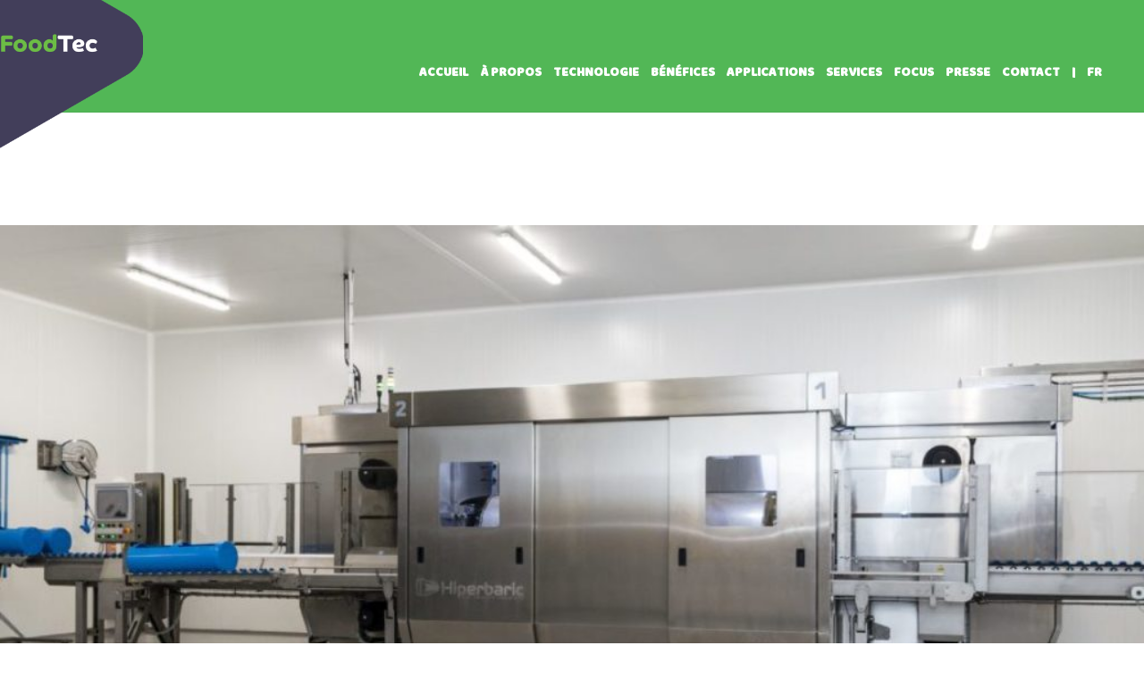

--- FILE ---
content_type: text/html; charset=UTF-8
request_url: https://hifoodtec.be/22-hifoodtec-eta-jean-gielen-13-juin-2018-miss-clip-clap-2018-min/
body_size: 12184
content:
<!DOCTYPE html>
<html lang="fr-FR"
	prefix="og: https://ogp.me/ns#" >

<head>
		<meta charset="UTF-8" />
	<!-- wp_head -->
	<title>22 – HiFoodTec &amp; ETA Jean Gielen – 13 Juin 2018 ©Miss Clip Clap 2018–min | HiFoodTec</title>

		<!-- All in One SEO 4.1.5.3 -->
		<meta name="robots" content="max-image-preview:large" />
		<link rel="canonical" href="https://hifoodtec.be/22-hifoodtec-eta-jean-gielen-13-juin-2018-miss-clip-clap-2018-min/" />
		<meta property="og:locale" content="fr_FR" />
		<meta property="og:site_name" content="HiFoodTec | Conservation des aliments par technologie Hautes Pressions" />
		<meta property="og:type" content="article" />
		<meta property="og:title" content="22 – HiFoodTec &amp; ETA Jean Gielen – 13 Juin 2018 ©Miss Clip Clap 2018–min | HiFoodTec" />
		<meta property="og:url" content="https://hifoodtec.be/22-hifoodtec-eta-jean-gielen-13-juin-2018-miss-clip-clap-2018-min/" />
		<meta property="article:published_time" content="2020-11-03T14:01:00+00:00" />
		<meta property="article:modified_time" content="2020-11-03T14:01:00+00:00" />
		<meta name="twitter:card" content="summary" />
		<meta name="twitter:domain" content="hifoodtec.be" />
		<meta name="twitter:title" content="22 – HiFoodTec &amp; ETA Jean Gielen – 13 Juin 2018 ©Miss Clip Clap 2018–min | HiFoodTec" />
		<meta name="google" content="nositelinkssearchbox" />
		<script type="application/ld+json" class="aioseo-schema">
			{"@context":"https:\/\/schema.org","@graph":[{"@type":"WebSite","@id":"https:\/\/hifoodtec.be\/#website","url":"https:\/\/hifoodtec.be\/","name":"HiFoodTec","description":"Conservation des aliments par technologie Hautes Pressions","inLanguage":"fr-FR","publisher":{"@id":"https:\/\/hifoodtec.be\/#organization"}},{"@type":"Organization","@id":"https:\/\/hifoodtec.be\/#organization","name":"HiFoodTec","url":"https:\/\/hifoodtec.be\/"},{"@type":"BreadcrumbList","@id":"https:\/\/hifoodtec.be\/22-hifoodtec-eta-jean-gielen-13-juin-2018-miss-clip-clap-2018-min\/#breadcrumblist","itemListElement":[{"@type":"ListItem","@id":"https:\/\/hifoodtec.be\/#listItem","position":1,"item":{"@type":"WebPage","@id":"https:\/\/hifoodtec.be\/","name":"Accueil","description":"Pasteurisation \u00e0 froid, traitement par haute pression des aliments frais, proc\u00e9d\u00e9 \u00e0 haute pression hydrostatique, pascalisation et conservation des aliments \u2013 Belgique","url":"https:\/\/hifoodtec.be\/"},"nextItem":"https:\/\/hifoodtec.be\/22-hifoodtec-eta-jean-gielen-13-juin-2018-miss-clip-clap-2018-min\/#listItem"},{"@type":"ListItem","@id":"https:\/\/hifoodtec.be\/22-hifoodtec-eta-jean-gielen-13-juin-2018-miss-clip-clap-2018-min\/#listItem","position":2,"item":{"@type":"WebPage","@id":"https:\/\/hifoodtec.be\/22-hifoodtec-eta-jean-gielen-13-juin-2018-miss-clip-clap-2018-min\/","name":"22 - HiFoodTec & ETA Jean Gielen - 13 Juin 2018 \u00a9Miss Clip Clap 2018--min","url":"https:\/\/hifoodtec.be\/22-hifoodtec-eta-jean-gielen-13-juin-2018-miss-clip-clap-2018-min\/"},"previousItem":"https:\/\/hifoodtec.be\/#listItem"}]},{"@type":"Person","@id":"https:\/\/hifoodtec.be\/author\/hifoodtec\/#author","url":"https:\/\/hifoodtec.be\/author\/hifoodtec\/","name":"hifoodtec"},{"@type":"ItemPage","@id":"https:\/\/hifoodtec.be\/22-hifoodtec-eta-jean-gielen-13-juin-2018-miss-clip-clap-2018-min\/#itempage","url":"https:\/\/hifoodtec.be\/22-hifoodtec-eta-jean-gielen-13-juin-2018-miss-clip-clap-2018-min\/","name":"22 \u2013 HiFoodTec & ETA Jean Gielen \u2013 13 Juin 2018 \u00a9Miss Clip Clap 2018\u2013min | HiFoodTec","inLanguage":"fr-FR","isPartOf":{"@id":"https:\/\/hifoodtec.be\/#website"},"breadcrumb":{"@id":"https:\/\/hifoodtec.be\/22-hifoodtec-eta-jean-gielen-13-juin-2018-miss-clip-clap-2018-min\/#breadcrumblist"},"author":"https:\/\/hifoodtec.be\/author\/hifoodtec\/#author","creator":"https:\/\/hifoodtec.be\/author\/hifoodtec\/#author","datePublished":"2020-11-03T14:01:00+01:00","dateModified":"2020-11-03T14:01:00+01:00"}]}
		</script>
		<!-- All in One SEO -->

<link rel='dns-prefetch' href='//fonts.googleapis.com' />
<link rel="alternate" type="application/rss+xml" title="HiFoodTec &raquo; Flux" href="https://hifoodtec.be/feed/" />
<link rel="alternate" type="application/rss+xml" title="HiFoodTec &raquo; Flux des commentaires" href="https://hifoodtec.be/comments/feed/" />
<link rel="alternate" title="oEmbed (JSON)" type="application/json+oembed" href="https://hifoodtec.be/wp-json/oembed/1.0/embed?url=https%3A%2F%2Fhifoodtec.be%2F22-hifoodtec-eta-jean-gielen-13-juin-2018-miss-clip-clap-2018-min%2F" />
<link rel="alternate" title="oEmbed (XML)" type="text/xml+oembed" href="https://hifoodtec.be/wp-json/oembed/1.0/embed?url=https%3A%2F%2Fhifoodtec.be%2F22-hifoodtec-eta-jean-gielen-13-juin-2018-miss-clip-clap-2018-min%2F&#038;format=xml" />
<!-- This site uses the Google Analytics by MonsterInsights plugin v7.11.0 - Using Analytics tracking - https://www.monsterinsights.com/ -->
<!-- Remarque : MonsterInsights n’est actuellement pas configuré sur ce site. Le propriétaire doit authentifier son compte Google Analytics dans les réglages de MonsterInsights.  -->
<!-- No UA code set -->
<!-- / Google Analytics by MonsterInsights -->
<style>
	.themify_builder .wow { visibility: hidden; }
	div:not(.caroufredsel_wrapper) > .themify_builder_slider > li:not(:first-child), .mfp-hide { display: none; }
a.themify_lightbox, .module-gallery a, .gallery-icon, .themify_lightboxed_images .post a[href$="jpg"], .themify_lightboxed_images .post a[href$="gif"], .themify_lightboxed_images .post a[href$="png"], .themify_lightboxed_images .post a[href$="JPG"], .themify_lightboxed_images .post a[href$="GIF"], .themify_lightboxed_images .post a[href$="PNG"], .themify_lightboxed_images .post a[href$="jpeg"], .themify_lightboxed_images .post a[href$="JPEG"] { cursor:not-allowed; }
	.themify_lightbox_loaded a.themify_lightbox, .themify_lightbox_loaded .module-gallery a, .themify_lightbox_loaded .gallery-icon { cursor:pointer; }
	</style><style id='wp-img-auto-sizes-contain-inline-css' type='text/css'>
img:is([sizes=auto i],[sizes^="auto," i]){contain-intrinsic-size:3000px 1500px}
/*# sourceURL=wp-img-auto-sizes-contain-inline-css */
</style>
<link rel='stylesheet' id='themify-common-css' href='https://hifoodtec.be/wp-content/themes/themify-ultra/themify/css/themify.common.min.css?ver=4.8.8' type='text/css' media='all' />
<meta name="themify-framework-css" data-href="https://hifoodtec.be/wp-content/themes/themify-ultra/themify/css/themify.framework.min.css?ver=4.8.8" content="themify-framework-css" id="themify-framework-css" /><meta name="builder-styles-css" data-href="https://hifoodtec.be/wp-content/themes/themify-ultra/themify/themify-builder/css/themify-builder-style.min.css?ver=4.8.8" content="builder-styles-css" id="builder-styles-css" />
<style id='wp-emoji-styles-inline-css' type='text/css'>

	img.wp-smiley, img.emoji {
		display: inline !important;
		border: none !important;
		box-shadow: none !important;
		height: 1em !important;
		width: 1em !important;
		margin: 0 0.07em !important;
		vertical-align: -0.1em !important;
		background: none !important;
		padding: 0 !important;
	}
/*# sourceURL=wp-emoji-styles-inline-css */
</style>
<style id='classic-theme-styles-inline-css' type='text/css'>
/*! This file is auto-generated */
.wp-block-button__link{color:#fff;background-color:#32373c;border-radius:9999px;box-shadow:none;text-decoration:none;padding:calc(.667em + 2px) calc(1.333em + 2px);font-size:1.125em}.wp-block-file__button{background:#32373c;color:#fff;text-decoration:none}
/*# sourceURL=/wp-includes/css/classic-themes.min.css */
</style>
<link rel='stylesheet' id='rs-plugin-settings-css' href='https://hifoodtec.be/wp-content/plugins/revslider/public/assets/css/settings.css?ver=5.4.7.4' type='text/css' media='all' />
<style id='rs-plugin-settings-inline-css' type='text/css'>
#rs-demo-id {}
/*# sourceURL=rs-plugin-settings-inline-css */
</style>
<link rel='stylesheet' id='chld_thm_cfg_parent-css' href='https://hifoodtec.be/wp-content/themes/themify-ultra/style.css?ver=6.9' type='text/css' media='all' />
<link rel='stylesheet' id='theme-style-css' href='https://hifoodtec.be/wp-content/themes/themify-ultra/style.min.css?ver=1.9.6.1528289121' type='text/css' media='all' />
<link rel='stylesheet' id='themify-media-queries-css' href='https://hifoodtec.be/wp-content/themes/themify-ultra/media-queries.min.css?ver=1.9.6.1528289121' type='text/css' media='all' />
<link rel='stylesheet' id='ultra-header-css' href='https://hifoodtec.be/wp-content/themes/themify-ultra/styles/header-top-bar.min.css?ver=1.9.6.1528289121' type='text/css' media='all' />
<link rel='stylesheet' id='theme-style-child-css' href='https://hifoodtec.be/wp-content/themes/themify-ultra-child/style.css?ver=1.9.6.1528289121' type='text/css' media='all' />
<link rel='stylesheet' id='themify-customize-css' href='https://hifoodtec.be/wp-content/uploads/themify-customizer.css?ver=20.11.03.21.24.56' type='text/css' media='all' />
<link rel='stylesheet' id='themify-google-fonts-css' href='https://fonts.googleapis.com/css?family=Open+Sans:400italic,600italic,700italic,400,300,600,700|Baloo&#038;subset=latin' type='text/css' media='all' />
<script type="text/javascript" src="https://hifoodtec.be/wp-includes/js/jquery/jquery.min.js?ver=3.7.1" id="jquery-core-js"></script>
<script type="text/javascript" src="https://hifoodtec.be/wp-includes/js/jquery/jquery-migrate.min.js?ver=3.4.1" id="jquery-migrate-js"></script>
<script type="text/javascript" src="https://hifoodtec.be/wp-content/plugins/revslider/public/assets/js/jquery.themepunch.tools.min.js?ver=5.4.7.4" id="tp-tools-js"></script>
<script type="text/javascript" src="https://hifoodtec.be/wp-content/plugins/revslider/public/assets/js/jquery.themepunch.revolution.min.js?ver=5.4.7.4" id="revmin-js"></script>
<link rel="https://api.w.org/" href="https://hifoodtec.be/wp-json/" /><link rel="alternate" title="JSON" type="application/json" href="https://hifoodtec.be/wp-json/wp/v2/media/1153" /><link rel="EditURI" type="application/rsd+xml" title="RSD" href="https://hifoodtec.be/xmlrpc.php?rsd" />
<meta name="generator" content="WordPress 6.9" />
<link rel='shortlink' href='https://hifoodtec.be/?p=1153' />

		<!-- GA Google Analytics @ https://m0n.co/ga -->
		<script>
			(function(i,s,o,g,r,a,m){i['GoogleAnalyticsObject']=r;i[r]=i[r]||function(){
			(i[r].q=i[r].q||[]).push(arguments)},i[r].l=1*new Date();a=s.createElement(o),
			m=s.getElementsByTagName(o)[0];a.async=1;a.src=g;m.parentNode.insertBefore(a,m)
			})(window,document,'script','https://www.google-analytics.com/analytics.js','ga');
			ga('create', 'UA-140903509-1 ', 'auto');
			ga('send', 'pageview');
		</script>

	<script type="text/javascript">
(function(url){
	if(/(?:Chrome\/26\.0\.1410\.63 Safari\/537\.31|WordfenceTestMonBot)/.test(navigator.userAgent)){ return; }
	var addEvent = function(evt, handler) {
		if (window.addEventListener) {
			document.addEventListener(evt, handler, false);
		} else if (window.attachEvent) {
			document.attachEvent('on' + evt, handler);
		}
	};
	var removeEvent = function(evt, handler) {
		if (window.removeEventListener) {
			document.removeEventListener(evt, handler, false);
		} else if (window.detachEvent) {
			document.detachEvent('on' + evt, handler);
		}
	};
	var evts = 'contextmenu dblclick drag dragend dragenter dragleave dragover dragstart drop keydown keypress keyup mousedown mousemove mouseout mouseover mouseup mousewheel scroll'.split(' ');
	var logHuman = function() {
		if (window.wfLogHumanRan) { return; }
		window.wfLogHumanRan = true;
		var wfscr = document.createElement('script');
		wfscr.type = 'text/javascript';
		wfscr.async = true;
		wfscr.src = url + '&r=' + Math.random();
		(document.getElementsByTagName('head')[0]||document.getElementsByTagName('body')[0]).appendChild(wfscr);
		for (var i = 0; i < evts.length; i++) {
			removeEvent(evts[i], logHuman);
		}
	};
	for (var i = 0; i < evts.length; i++) {
		addEvent(evts[i], logHuman);
	}
})('//hifoodtec.be/?wordfence_lh=1&hid=C1BDD47812B6E576F9265B06913616DA');
</script>




		<link rel="preconnect" href="https://fonts.googleapis.com" crossorigin/>
	
	<script type="text/javascript">
	    var tf_mobile_menu_trigger_point = 1000;
	</script>
	
<meta name="viewport" content="width=device-width, initial-scale=1">

	<style>
	@-webkit-keyframes themifyAnimatedBG {
		0% { background-color: #33baab; }
100% { background-color: #e33b9e; }
50% { background-color: #4961d7; }
33.3% { background-color: #2ea85c; }
25% { background-color: #2bb8ed; }
20% { background-color: #dd5135; }

	}
	@keyframes themifyAnimatedBG {
		0% { background-color: #33baab; }
100% { background-color: #e33b9e; }
50% { background-color: #4961d7; }
33.3% { background-color: #2ea85c; }
25% { background-color: #2bb8ed; }
20% { background-color: #dd5135; }

	}
	.themify_builder_row.animated-bg {
		-webkit-animation: themifyAnimatedBG 30000ms infinite alternate;
		animation: themifyAnimatedBG 30000ms infinite alternate;
	}
	</style>
	<style type="text/css">.recentcomments a{display:inline !important;padding:0 !important;margin:0 !important;}</style><meta name="generator" content="Powered by Slider Revolution 5.4.7.4 - responsive, Mobile-Friendly Slider Plugin for WordPress with comfortable drag and drop interface." />
<script type="text/javascript">function setREVStartSize(e){									
						try{ e.c=jQuery(e.c);var i=jQuery(window).width(),t=9999,r=0,n=0,l=0,f=0,s=0,h=0;
							if(e.responsiveLevels&&(jQuery.each(e.responsiveLevels,function(e,f){f>i&&(t=r=f,l=e),i>f&&f>r&&(r=f,n=e)}),t>r&&(l=n)),f=e.gridheight[l]||e.gridheight[0]||e.gridheight,s=e.gridwidth[l]||e.gridwidth[0]||e.gridwidth,h=i/s,h=h>1?1:h,f=Math.round(h*f),"fullscreen"==e.sliderLayout){var u=(e.c.width(),jQuery(window).height());if(void 0!=e.fullScreenOffsetContainer){var c=e.fullScreenOffsetContainer.split(",");if (c) jQuery.each(c,function(e,i){u=jQuery(i).length>0?u-jQuery(i).outerHeight(!0):u}),e.fullScreenOffset.split("%").length>1&&void 0!=e.fullScreenOffset&&e.fullScreenOffset.length>0?u-=jQuery(window).height()*parseInt(e.fullScreenOffset,0)/100:void 0!=e.fullScreenOffset&&e.fullScreenOffset.length>0&&(u-=parseInt(e.fullScreenOffset,0))}f=u}else void 0!=e.minHeight&&f<e.minHeight&&(f=e.minHeight);e.c.closest(".rev_slider_wrapper").css({height:f})					
						}catch(d){console.log("Failure at Presize of Slider:"+d)}						
					};</script>
<!-- Global site tag (gtag.js) - Google Analytics -->
<script async src="https://www.googletagmanager.com/gtag/js?id=UA-55714191-3"></script>
<script>
  window.dataLayer = window.dataLayer || [];
  function gtag(){dataLayer.push(arguments);}
  gtag('js', new Date());

  gtag('config', 'UA-55714191-3');
</script>
<style id='global-styles-inline-css' type='text/css'>
:root{--wp--preset--aspect-ratio--square: 1;--wp--preset--aspect-ratio--4-3: 4/3;--wp--preset--aspect-ratio--3-4: 3/4;--wp--preset--aspect-ratio--3-2: 3/2;--wp--preset--aspect-ratio--2-3: 2/3;--wp--preset--aspect-ratio--16-9: 16/9;--wp--preset--aspect-ratio--9-16: 9/16;--wp--preset--color--black: #000000;--wp--preset--color--cyan-bluish-gray: #abb8c3;--wp--preset--color--white: #ffffff;--wp--preset--color--pale-pink: #f78da7;--wp--preset--color--vivid-red: #cf2e2e;--wp--preset--color--luminous-vivid-orange: #ff6900;--wp--preset--color--luminous-vivid-amber: #fcb900;--wp--preset--color--light-green-cyan: #7bdcb5;--wp--preset--color--vivid-green-cyan: #00d084;--wp--preset--color--pale-cyan-blue: #8ed1fc;--wp--preset--color--vivid-cyan-blue: #0693e3;--wp--preset--color--vivid-purple: #9b51e0;--wp--preset--gradient--vivid-cyan-blue-to-vivid-purple: linear-gradient(135deg,rgb(6,147,227) 0%,rgb(155,81,224) 100%);--wp--preset--gradient--light-green-cyan-to-vivid-green-cyan: linear-gradient(135deg,rgb(122,220,180) 0%,rgb(0,208,130) 100%);--wp--preset--gradient--luminous-vivid-amber-to-luminous-vivid-orange: linear-gradient(135deg,rgb(252,185,0) 0%,rgb(255,105,0) 100%);--wp--preset--gradient--luminous-vivid-orange-to-vivid-red: linear-gradient(135deg,rgb(255,105,0) 0%,rgb(207,46,46) 100%);--wp--preset--gradient--very-light-gray-to-cyan-bluish-gray: linear-gradient(135deg,rgb(238,238,238) 0%,rgb(169,184,195) 100%);--wp--preset--gradient--cool-to-warm-spectrum: linear-gradient(135deg,rgb(74,234,220) 0%,rgb(151,120,209) 20%,rgb(207,42,186) 40%,rgb(238,44,130) 60%,rgb(251,105,98) 80%,rgb(254,248,76) 100%);--wp--preset--gradient--blush-light-purple: linear-gradient(135deg,rgb(255,206,236) 0%,rgb(152,150,240) 100%);--wp--preset--gradient--blush-bordeaux: linear-gradient(135deg,rgb(254,205,165) 0%,rgb(254,45,45) 50%,rgb(107,0,62) 100%);--wp--preset--gradient--luminous-dusk: linear-gradient(135deg,rgb(255,203,112) 0%,rgb(199,81,192) 50%,rgb(65,88,208) 100%);--wp--preset--gradient--pale-ocean: linear-gradient(135deg,rgb(255,245,203) 0%,rgb(182,227,212) 50%,rgb(51,167,181) 100%);--wp--preset--gradient--electric-grass: linear-gradient(135deg,rgb(202,248,128) 0%,rgb(113,206,126) 100%);--wp--preset--gradient--midnight: linear-gradient(135deg,rgb(2,3,129) 0%,rgb(40,116,252) 100%);--wp--preset--font-size--small: 13px;--wp--preset--font-size--medium: 20px;--wp--preset--font-size--large: 36px;--wp--preset--font-size--x-large: 42px;--wp--preset--spacing--20: 0.44rem;--wp--preset--spacing--30: 0.67rem;--wp--preset--spacing--40: 1rem;--wp--preset--spacing--50: 1.5rem;--wp--preset--spacing--60: 2.25rem;--wp--preset--spacing--70: 3.38rem;--wp--preset--spacing--80: 5.06rem;--wp--preset--shadow--natural: 6px 6px 9px rgba(0, 0, 0, 0.2);--wp--preset--shadow--deep: 12px 12px 50px rgba(0, 0, 0, 0.4);--wp--preset--shadow--sharp: 6px 6px 0px rgba(0, 0, 0, 0.2);--wp--preset--shadow--outlined: 6px 6px 0px -3px rgb(255, 255, 255), 6px 6px rgb(0, 0, 0);--wp--preset--shadow--crisp: 6px 6px 0px rgb(0, 0, 0);}:where(.is-layout-flex){gap: 0.5em;}:where(.is-layout-grid){gap: 0.5em;}body .is-layout-flex{display: flex;}.is-layout-flex{flex-wrap: wrap;align-items: center;}.is-layout-flex > :is(*, div){margin: 0;}body .is-layout-grid{display: grid;}.is-layout-grid > :is(*, div){margin: 0;}:where(.wp-block-columns.is-layout-flex){gap: 2em;}:where(.wp-block-columns.is-layout-grid){gap: 2em;}:where(.wp-block-post-template.is-layout-flex){gap: 1.25em;}:where(.wp-block-post-template.is-layout-grid){gap: 1.25em;}.has-black-color{color: var(--wp--preset--color--black) !important;}.has-cyan-bluish-gray-color{color: var(--wp--preset--color--cyan-bluish-gray) !important;}.has-white-color{color: var(--wp--preset--color--white) !important;}.has-pale-pink-color{color: var(--wp--preset--color--pale-pink) !important;}.has-vivid-red-color{color: var(--wp--preset--color--vivid-red) !important;}.has-luminous-vivid-orange-color{color: var(--wp--preset--color--luminous-vivid-orange) !important;}.has-luminous-vivid-amber-color{color: var(--wp--preset--color--luminous-vivid-amber) !important;}.has-light-green-cyan-color{color: var(--wp--preset--color--light-green-cyan) !important;}.has-vivid-green-cyan-color{color: var(--wp--preset--color--vivid-green-cyan) !important;}.has-pale-cyan-blue-color{color: var(--wp--preset--color--pale-cyan-blue) !important;}.has-vivid-cyan-blue-color{color: var(--wp--preset--color--vivid-cyan-blue) !important;}.has-vivid-purple-color{color: var(--wp--preset--color--vivid-purple) !important;}.has-black-background-color{background-color: var(--wp--preset--color--black) !important;}.has-cyan-bluish-gray-background-color{background-color: var(--wp--preset--color--cyan-bluish-gray) !important;}.has-white-background-color{background-color: var(--wp--preset--color--white) !important;}.has-pale-pink-background-color{background-color: var(--wp--preset--color--pale-pink) !important;}.has-vivid-red-background-color{background-color: var(--wp--preset--color--vivid-red) !important;}.has-luminous-vivid-orange-background-color{background-color: var(--wp--preset--color--luminous-vivid-orange) !important;}.has-luminous-vivid-amber-background-color{background-color: var(--wp--preset--color--luminous-vivid-amber) !important;}.has-light-green-cyan-background-color{background-color: var(--wp--preset--color--light-green-cyan) !important;}.has-vivid-green-cyan-background-color{background-color: var(--wp--preset--color--vivid-green-cyan) !important;}.has-pale-cyan-blue-background-color{background-color: var(--wp--preset--color--pale-cyan-blue) !important;}.has-vivid-cyan-blue-background-color{background-color: var(--wp--preset--color--vivid-cyan-blue) !important;}.has-vivid-purple-background-color{background-color: var(--wp--preset--color--vivid-purple) !important;}.has-black-border-color{border-color: var(--wp--preset--color--black) !important;}.has-cyan-bluish-gray-border-color{border-color: var(--wp--preset--color--cyan-bluish-gray) !important;}.has-white-border-color{border-color: var(--wp--preset--color--white) !important;}.has-pale-pink-border-color{border-color: var(--wp--preset--color--pale-pink) !important;}.has-vivid-red-border-color{border-color: var(--wp--preset--color--vivid-red) !important;}.has-luminous-vivid-orange-border-color{border-color: var(--wp--preset--color--luminous-vivid-orange) !important;}.has-luminous-vivid-amber-border-color{border-color: var(--wp--preset--color--luminous-vivid-amber) !important;}.has-light-green-cyan-border-color{border-color: var(--wp--preset--color--light-green-cyan) !important;}.has-vivid-green-cyan-border-color{border-color: var(--wp--preset--color--vivid-green-cyan) !important;}.has-pale-cyan-blue-border-color{border-color: var(--wp--preset--color--pale-cyan-blue) !important;}.has-vivid-cyan-blue-border-color{border-color: var(--wp--preset--color--vivid-cyan-blue) !important;}.has-vivid-purple-border-color{border-color: var(--wp--preset--color--vivid-purple) !important;}.has-vivid-cyan-blue-to-vivid-purple-gradient-background{background: var(--wp--preset--gradient--vivid-cyan-blue-to-vivid-purple) !important;}.has-light-green-cyan-to-vivid-green-cyan-gradient-background{background: var(--wp--preset--gradient--light-green-cyan-to-vivid-green-cyan) !important;}.has-luminous-vivid-amber-to-luminous-vivid-orange-gradient-background{background: var(--wp--preset--gradient--luminous-vivid-amber-to-luminous-vivid-orange) !important;}.has-luminous-vivid-orange-to-vivid-red-gradient-background{background: var(--wp--preset--gradient--luminous-vivid-orange-to-vivid-red) !important;}.has-very-light-gray-to-cyan-bluish-gray-gradient-background{background: var(--wp--preset--gradient--very-light-gray-to-cyan-bluish-gray) !important;}.has-cool-to-warm-spectrum-gradient-background{background: var(--wp--preset--gradient--cool-to-warm-spectrum) !important;}.has-blush-light-purple-gradient-background{background: var(--wp--preset--gradient--blush-light-purple) !important;}.has-blush-bordeaux-gradient-background{background: var(--wp--preset--gradient--blush-bordeaux) !important;}.has-luminous-dusk-gradient-background{background: var(--wp--preset--gradient--luminous-dusk) !important;}.has-pale-ocean-gradient-background{background: var(--wp--preset--gradient--pale-ocean) !important;}.has-electric-grass-gradient-background{background: var(--wp--preset--gradient--electric-grass) !important;}.has-midnight-gradient-background{background: var(--wp--preset--gradient--midnight) !important;}.has-small-font-size{font-size: var(--wp--preset--font-size--small) !important;}.has-medium-font-size{font-size: var(--wp--preset--font-size--medium) !important;}.has-large-font-size{font-size: var(--wp--preset--font-size--large) !important;}.has-x-large-font-size{font-size: var(--wp--preset--font-size--x-large) !important;}
/*# sourceURL=global-styles-inline-css */
</style>
</head>

<body class="attachment wp-singular attachment-template-default single single-attachment postid-1153 attachmentid-1153 attachment-jpeg wp-theme-themify-ultra wp-child-theme-themify-ultra-child themify-fw-4-8-8 themify-ultra-2-7-7 skin-default webkit not-ie default_width sidebar-none no-home no-touch themify_lightboxed_images builder-parallax-scrolling-active ready-view header-top-bar fixed-header footer-block  tagline-off rss-off search-off footer-widgets-off footer-menu-navigation-off single-default-layout tile_enable filter-hover-none filter-featured-only masonry-enabled">

<script type="text/javascript">
	function themifyMobileMenuTrigger(e) {
		var w = document.body.clientWidth;
		if( w > 0 && w <= tf_mobile_menu_trigger_point ) {
			document.body.classList.add( 'mobile_menu_active' );
		} else {
			document.body.classList.remove( 'mobile_menu_active' );
		}
		
	}
	themifyMobileMenuTrigger();
	var _init =function () {
	    jQuery( window ).on('tfsmartresize.tf_mobile_menu', themifyMobileMenuTrigger );
	    document.removeEventListener( 'DOMContentLoaded', _init, {once:true,passive:true} );
	    _init=null;
	};
	document.addEventListener( 'DOMContentLoaded', _init, {once:true,passive:true} );
</script>
<div id="pagewrap" class="hfeed site">

			<div id="headerwrap"   >
                        			                                                    <div class="header-icons">
                                <a id="menu-icon" href="#mobile-menu"><span class="menu-icon-inner"></span></a>
                            </div>
                        
			<header id="header" class="pagewidth clearfix" itemscope="itemscope" itemtype="https://schema.org/WPHeader">

	            
	            <div class="header-bar">
		            						<div id="site-logo"><a href="https://hifoodtec.be" title="HiFoodTec"><img src="https://hifoodtec.be/wp-content/uploads/2018/06/logo-bgblue.png" alt="HiFoodTec" title="logo-bgblue" /></a></div>					
									</div>
				<!-- /.header-bar -->

									<div id="mobile-menu" class="sidemenu sidemenu-off">

						
						<div class="navbar-wrapper clearfix">

															<div class="social-widget">
																												
																	</div>
								<!-- /.social-widget -->
							
							
							<nav id="main-nav-wrap" itemscope="itemscope" itemtype="https://schema.org/SiteNavigationElement">
																	<ul id="main-nav" class="main-nav menu-name-menu-fr"><li id='menu-item-190' class="menu-item menu-item-type-post_type menu-item-object-page menu-item-home" ><a  href="https://hifoodtec.be/">Accueil</a> </li>
<li id='menu-item-27' class="menu-item menu-item-type-post_type menu-item-object-page" ><a  href="https://hifoodtec.be/a-propos/">À Propos</a> </li>
<li id='menu-item-26' class="menu-item menu-item-type-post_type menu-item-object-page" ><a  href="https://hifoodtec.be/technologie/">Technologie</a> </li>
<li id='menu-item-25' class="menu-item menu-item-type-post_type menu-item-object-page" ><a  href="https://hifoodtec.be/benefices/">Bénéfices</a> </li>
<li id='menu-item-24' class="menu-item menu-item-type-post_type menu-item-object-page" ><a  href="https://hifoodtec.be/applications/">Applications</a> </li>
<li id='menu-item-23' class="menu-item menu-item-type-post_type menu-item-object-page menu-item-has-children has-sub-menu has-sub-menu" ><a  href="https://hifoodtec.be/services/">Services</a> 
<ul class="sub-menu">
<li id='menu-item-602' class="menu-item menu-item-type-post_type menu-item-object-page" ><a  href="https://hifoodtec.be/services/">Développement</a> </li>
<li id='menu-item-437' class="menu-item menu-item-type-post_type menu-item-object-page" ><a  href="https://hifoodtec.be/services-2/">Production</a> </li>
</ul>
</li>
<li id='menu-item-793' class="menu-item menu-item-type-post_type menu-item-object-page" ><a  href="https://hifoodtec.be/focus/">Focus</a> </li>
<li id='menu-item-705' class="menu-item menu-item-type-post_type menu-item-object-page" ><a  href="https://hifoodtec.be/articles/">Presse</a> </li>
<li id='menu-item-22' class="menu-item menu-item-type-post_type menu-item-object-page" ><a  href="https://hifoodtec.be/contact/">Contact</a> </li>
<li id='menu-item-307' class="menu-item menu-item-type-custom menu-item-object-custom" ><a  href="#">|</a> </li>
<li id='menu-item-306' class="pll-parent-menu-item menu-item menu-item-type-custom menu-item-object-custom current-menu-parent menu-item-has-children has-sub-menu has-sub-menu" ><a  href="#pll_switcher">FR</a> 
<ul class="sub-menu">
<li id='menu-item-306-fr' class="lang-item lang-item-5 lang-item-fr current-lang lang-item-first menu-item menu-item-type-custom menu-item-object-custom" ><a  href="https://hifoodtec.be/22-hifoodtec-eta-jean-gielen-13-juin-2018-miss-clip-clap-2018-min/">FR</a> </li>
<li id='menu-item-306-nl' class="lang-item lang-item-8 lang-item-nl no-translation menu-item menu-item-type-custom menu-item-object-custom" ><a  href="https://hifoodtec.be/nl/home-2/">NL</a> </li>
<li id='menu-item-306-en' class="lang-item lang-item-12 lang-item-en no-translation menu-item menu-item-type-custom menu-item-object-custom" ><a  href="https://hifoodtec.be/en/home-2-2/">EN</a> </li>
</ul>
</li>
</ul>									<!-- /#main-nav -->
									
																		
															</nav>
							<!-- /#main-nav-wrap -->
							
						</div>

																				<!-- /header-widgets -->
						
						<a id="menu-icon-close" href="#"></a>

						
					</div><!-- #mobile-menu -->
                     					<!-- /#mobile-menu -->
				
				
				
				
			</header>
			<!-- /#header -->

	        
		</div>
		<!-- /#headerwrap -->
	
	<div id="body" class="clearfix">

		


    
<div class="single_posts_wrapper " style="position: relative"   data-title="22 &#8211; HiFoodTec &#038; ETA Jean Gielen &#8211; 13 Juin 2018 ©Miss Clip Clap 2018&#8211;min" data-url="https://hifoodtec.be/22-hifoodtec-eta-jean-gielen-13-juin-2018-miss-clip-clap-2018-min/">

            <div class="featured-area fullcover">
                            
	
	
		
			<figure class="post-image  clearfix">

									<a href="https://hifoodtec.be/22-hifoodtec-eta-jean-gielen-13-juin-2018-miss-clip-clap-2018-min/"><img fetchpriority="high" decoding="async" src="https://hifoodtec.be/wp-content/uploads/2020/11/22-HiFoodTec-ETA-Jean-Gielen-13-Juin-2018-©Miss-Clip-Clap-2018-min-1024x524-1024x585.jpg" width="1024" height="585" class=" wp-post-image wp-image-1153" alt="22 - HiFoodTec &amp; ETA Jean Gielen - 13 Juin 2018 ©Miss Clip Clap 2018--min" /></a>
				
			</figure>

		
	
	                        <div class="post-content">

				<div class="post-date-wrap">
		<time class="post-date entry-date updated" datetime="2020-11-03">
												<span class="day">
					3				</span>
							<span class="month">
					novembre				</span>
							<span class="year">
					2020				</span>
							</time>
	</div><!-- .post-date-wrap -->
		
				
		<h1 class="post-title entry-title">
							<a href="https://hifoodtec.be/22-hifoodtec-eta-jean-gielen-13-juin-2018-miss-clip-clap-2018-min/" title="22 &#8211; HiFoodTec &#038; ETA Jean Gielen &#8211; 13 Juin 2018 ©Miss Clip Clap 2018&#8211;min">22 &#8211; HiFoodTec &#038; ETA Jean Gielen &#8211; 13 Juin 2018 ©Miss Clip Clap 2018&#8211;min</a>
					</h1>

			
	
						</div>        </div>
    
<div id="layout" class="pagewidth clearfix">
    
    <!-- content -->
    <div id="content" class="list-post">
        
        
            
            <article id="post-1153" class="post clearfix post-1153 attachment type-attachment status-inherit hentry has-post-title has-post-date has-post-category has-post-tag has-post-comment has-post-author ">
                                <div class="post-content">
                    <div class="entry-content" itemprop="articleBody">
                        <p><a href='https://hifoodtec.be/wp-content/uploads/2020/11/22-HiFoodTec-ETA-Jean-Gielen-13-Juin-2018-©Miss-Clip-Clap-2018-min-scaled.jpg'><img decoding="async" width="1024" height="524" src="https://hifoodtec.be/wp-content/uploads/2020/11/22-HiFoodTec-ETA-Jean-Gielen-13-Juin-2018-©Miss-Clip-Clap-2018-min-1024x524.jpg" class="attachment-large size-large" alt="" srcset="https://hifoodtec.be/wp-content/uploads/2020/11/22-HiFoodTec-ETA-Jean-Gielen-13-Juin-2018-©Miss-Clip-Clap-2018-min-1024x524.jpg 1024w, https://hifoodtec.be/wp-content/uploads/2020/11/22-HiFoodTec-ETA-Jean-Gielen-13-Juin-2018-©Miss-Clip-Clap-2018-min-300x153.jpg 300w, https://hifoodtec.be/wp-content/uploads/2020/11/22-HiFoodTec-ETA-Jean-Gielen-13-Juin-2018-©Miss-Clip-Clap-2018-min-768x393.jpg 768w, https://hifoodtec.be/wp-content/uploads/2020/11/22-HiFoodTec-ETA-Jean-Gielen-13-Juin-2018-©Miss-Clip-Clap-2018-min-1536x786.jpg 1536w, https://hifoodtec.be/wp-content/uploads/2020/11/22-HiFoodTec-ETA-Jean-Gielen-13-Juin-2018-©Miss-Clip-Clap-2018-min-2048x1048.jpg 2048w" sizes="(max-width: 1024px) 100vw, 1024px" /></a></p>
<div id="themify_builder_content-1153" data-postid="1153" class="themify_builder_content themify_builder_content-1153 themify_builder tb_generate_css" style="visibility:hidden;opacity:0;">
    </div>
<!-- /themify_builder_content -->
                    </div>
                </div>
                            </article>

            
        
        
        
        
		<div class="post-nav clearfix">
			<span class="prev"><a href="https://hifoodtec.be/22-hifoodtec-eta-jean-gielen-13-juin-2018-miss-clip-clap-2018-min/" rel="prev"><span class="arrow"></span> 22 &#8211; HiFoodTec &#038; ETA Jean Gielen &#8211; 13 Juin 2018 ©Miss Clip Clap 2018&#8211;min</a></span>					</div>
		<!-- /.post-nav -->

	
                            
        
            </div>
    <!-- /content -->

    
    
    <div class="clearfix" ></div>

</div>

    <div class="clearfix" ></div>

</div>


			</div><!-- /body -->

							<div id="footerwrap"   >
										<footer id="footer" class="pagewidth clearfix" itemscope="itemscope" itemtype="https://schema.org/WPFooter">
						<div class="back-top clearfix back-top-float back-top-hide"><div class="arrow-up"><a href="#header"></a></div></div>
						<div class="main-col first clearfix">
							<div class="footer-left-wrap first">
															
															</div>
							
							<div class="footer-right-wrap">
								
																	<div class="footer-text clearfix">
										<div class="footer-text-inner">
																							<div class="one"><a href="https://hifoodtec.be/mentions-legales/">Mentions légales</a></div>												<div class="two">une initiative de <a href="http://www.celabor.be" target="_blank"><img class="size-full wp-image-137 alignnone" src="https://hifoodtec.be/wp-content/uploads/2018/06/celabor-white-1.png" alt="" width="99" height="60" /></a></div>																					</div>
									</div>
									<!-- /.footer-text -->
															</div>
						</div>

						
											</footer><!-- /#footer -->

					
				</div><!-- /#footerwrap -->
			
		</div><!-- /#pagewrap -->

		
				<!-- wp_footer -->
		

<script type="speculationrules">
{"prefetch":[{"source":"document","where":{"and":[{"href_matches":"/*"},{"not":{"href_matches":["/wp-*.php","/wp-admin/*","/wp-content/uploads/*","/wp-content/*","/wp-content/plugins/*","/wp-content/themes/themify-ultra-child/*","/wp-content/themes/themify-ultra/*","/*\\?(.+)"]}},{"not":{"selector_matches":"a[rel~=\"nofollow\"]"}},{"not":{"selector_matches":".no-prefetch, .no-prefetch a"}}]},"eagerness":"conservative"}]}
</script>
<script type="text/javascript" id="themify-main-script-js-extra">
/* <![CDATA[ */
var themify_vars = {"version":"4.8.8","url":"https://hifoodtec.be/wp-content/themes/themify-ultra/themify","wp":"6.9","map_key":null,"bing_map_key":null,"includesURL":"https://hifoodtec.be/wp-includes/","isCached":null,"commentUrl":"","minify":{"css":{"themify-icons":1,"lightbox":1,"main":1,"themify-builder-style":1},"js":{"backstretch.themify-version":1,"bigvideo":1,"themify.dropdown":1,"themify.mega-menu":1,"themify.builder.script":1,"themify.scroll-highlight":1,"themify-youtube-bg":1,"themify-ticks":1}},"media":{"css":{"wp-mediaelement":{"src":"https://hifoodtec.be/wp-includes/js/mediaelement/wp-mediaelement.min.css","v":false},"mediaelement":{"src":"https://hifoodtec.be/wp-includes/js/mediaelement/mediaelementplayer-legacy.min.css","v":"4.2.17"}},"_wpmejsSettings":"var _wpmejsSettings = {\"pluginPath\":\"/wp-includes/js/mediaelement/\",\"classPrefix\":\"mejs-\",\"stretching\":\"responsive\",\"audioShortcodeLibrary\":\"mediaelement\",\"videoShortcodeLibrary\":\"mediaelement\"};","js":{"mediaelement-core":{"src":"https://hifoodtec.be/wp-includes/js/mediaelement/mediaelement-and-player.min.js","v":"4.2.17","extra":{"before":[false,"var mejsL10n = {\"language\":\"fr\",\"strings\":{\"mejs.download-file\":\"T\\u00e9l\\u00e9charger le fichier\",\"mejs.install-flash\":\"Vous utilisez un navigateur qui n\\u2019a pas le lecteur Flash activ\\u00e9 ou install\\u00e9. Veuillez activer votre extension Flash ou t\\u00e9l\\u00e9charger la derni\\u00e8re version \\u00e0 partir de cette adresse\\u00a0: https://get.adobe.com/flashplayer/\",\"mejs.fullscreen\":\"Plein \\u00e9cran\",\"mejs.play\":\"Lecture\",\"mejs.pause\":\"Pause\",\"mejs.time-slider\":\"Curseur de temps\",\"mejs.time-help-text\":\"Utilisez les fl\\u00e8ches droite/gauche pour avancer d\\u2019une seconde, haut/bas pour avancer de dix secondes.\",\"mejs.live-broadcast\":\"\\u00c9mission en direct\",\"mejs.volume-help-text\":\"Utilisez les fl\\u00e8ches haut/bas pour augmenter ou diminuer le volume.\",\"mejs.unmute\":\"R\\u00e9activer le son\",\"mejs.mute\":\"Muet\",\"mejs.volume-slider\":\"Curseur de volume\",\"mejs.video-player\":\"Lecteur vid\\u00e9o\",\"mejs.audio-player\":\"Lecteur audio\",\"mejs.captions-subtitles\":\"L\\u00e9gendes/Sous-titres\",\"mejs.captions-chapters\":\"Chapitres\",\"mejs.none\":\"Aucun\",\"mejs.afrikaans\":\"Afrikaans\",\"mejs.albanian\":\"Albanais\",\"mejs.arabic\":\"Arabe\",\"mejs.belarusian\":\"Bi\\u00e9lorusse\",\"mejs.bulgarian\":\"Bulgare\",\"mejs.catalan\":\"Catalan\",\"mejs.chinese\":\"Chinois\",\"mejs.chinese-simplified\":\"Chinois (simplifi\\u00e9)\",\"mejs.chinese-traditional\":\"Chinois (traditionnel)\",\"mejs.croatian\":\"Croate\",\"mejs.czech\":\"Tch\\u00e8que\",\"mejs.danish\":\"Danois\",\"mejs.dutch\":\"N\\u00e9erlandais\",\"mejs.english\":\"Anglais\",\"mejs.estonian\":\"Estonien\",\"mejs.filipino\":\"Filipino\",\"mejs.finnish\":\"Finnois\",\"mejs.french\":\"Fran\\u00e7ais\",\"mejs.galician\":\"Galicien\",\"mejs.german\":\"Allemand\",\"mejs.greek\":\"Grec\",\"mejs.haitian-creole\":\"Cr\\u00e9ole ha\\u00eftien\",\"mejs.hebrew\":\"H\\u00e9breu\",\"mejs.hindi\":\"Hindi\",\"mejs.hungarian\":\"Hongrois\",\"mejs.icelandic\":\"Islandais\",\"mejs.indonesian\":\"Indon\\u00e9sien\",\"mejs.irish\":\"Irlandais\",\"mejs.italian\":\"Italien\",\"mejs.japanese\":\"Japonais\",\"mejs.korean\":\"Cor\\u00e9en\",\"mejs.latvian\":\"Letton\",\"mejs.lithuanian\":\"Lituanien\",\"mejs.macedonian\":\"Mac\\u00e9donien\",\"mejs.malay\":\"Malais\",\"mejs.maltese\":\"Maltais\",\"mejs.norwegian\":\"Norv\\u00e9gien\",\"mejs.persian\":\"Perse\",\"mejs.polish\":\"Polonais\",\"mejs.portuguese\":\"Portugais\",\"mejs.romanian\":\"Roumain\",\"mejs.russian\":\"Russe\",\"mejs.serbian\":\"Serbe\",\"mejs.slovak\":\"Slovaque\",\"mejs.slovenian\":\"Slov\\u00e9nien\",\"mejs.spanish\":\"Espagnol\",\"mejs.swahili\":\"Swahili\",\"mejs.swedish\":\"Su\\u00e9dois\",\"mejs.tagalog\":\"Tagalog\",\"mejs.thai\":\"Thai\",\"mejs.turkish\":\"Turc\",\"mejs.ukrainian\":\"Ukrainien\",\"mejs.vietnamese\":\"Vietnamien\",\"mejs.welsh\":\"Ga\\u00e9lique\",\"mejs.yiddish\":\"Yiddish\"}};"]}},"mediaelement-migrate":{"src":"https://hifoodtec.be/wp-includes/js/mediaelement/mediaelement-migrate.min.js","v":false,"extra":""}}},"scrollTo":null};
var tbLocalScript = {"ajaxurl":"https://hifoodtec.be/wp-admin/admin-ajax.php","isAnimationActive":"1","isParallaxActive":"1","isScrollEffectActive":"1","isStickyScrollActive":"1","animationInviewSelectors":[".module.wow",".module_row.wow",".builder-posts-wrap \u003E .post.wow"],"backgroundSlider":{"autoplay":5000},"animationOffset":"100","videoPoster":"https://hifoodtec.be/wp-content/themes/themify-ultra/themify/themify-builder/img/blank.png","backgroundVideoLoop":"yes","builder_url":"https://hifoodtec.be/wp-content/themes/themify-ultra/themify/themify-builder","framework_url":"https://hifoodtec.be/wp-content/themes/themify-ultra/themify","version":"4.8.8","fullwidth_support":"","fullwidth_container":"body","loadScrollHighlight":"1","addons":[],"breakpoints":{"tablet_landscape":[769,"1280"],"tablet":[681,"768"],"mobile":"680"},"ticks":{"tick":30,"ajaxurl":"https://hifoodtec.be/wp-admin/admin-ajax.php","postID":1153},"cf_api_url":"https://hifoodtec.be/?tb_load_cf=","emailSub":"Check this out!"};
var themifyScript = {"lightbox":{"lightboxSelector":".themify_lightbox","lightboxOn":true,"lightboxContentImages":true,"lightboxContentImagesSelector":".post-content a[href$=jpg],.page-content a[href$=jpg],.post-content a[href$=gif],.page-content a[href$=gif],.post-content a[href$=png],.page-content a[href$=png],.post-content a[href$=JPG],.page-content a[href$=JPG],.post-content a[href$=GIF],.page-content a[href$=GIF],.post-content a[href$=PNG],.page-content a[href$=PNG],.post-content a[href$=jpeg],.page-content a[href$=jpeg],.post-content a[href$=JPEG],.page-content a[href$=JPEG]","theme":"pp_default","social_tools":false,"allow_resize":true,"show_title":false,"overlay_gallery":false,"screenWidthNoLightbox":600,"deeplinking":false,"contentImagesAreas":".post, .type-page, .type-highlight, .type-slider","gallerySelector":".gallery-icon \u003E a","lightboxGalleryOn":true},"lightboxContext":"body"};
var tbScrollHighlight = {"fixedHeaderSelector":"#headerwrap.fixed-header","speed":"900","navigation":"#main-nav, .module-menu .ui.nav","scrollOffset":"-5","scroll":"internal"};
//# sourceURL=themify-main-script-js-extra
/* ]]> */
</script>
<script type="text/javascript" defer="defer" src="https://hifoodtec.be/wp-content/themes/themify-ultra/themify/js/main.min.js?ver=4.8.8" id="themify-main-script-js"></script>
<script type="text/javascript" defer="defer" src="https://hifoodtec.be/wp-content/themes/themify-ultra/themify/js/themify.sidemenu.min.js?ver=1.9.6.1528289121" id="slide-nav-js"></script>
<script type="text/javascript" id="theme-script-js-extra">
/* <![CDATA[ */
var themifyScript = {"themeURI":"https://hifoodtec.be/wp-content/themes/themify-ultra","lightbox":{"lightboxSelector":".themify_lightbox","lightboxOn":true,"lightboxContentImages":true,"lightboxContentImagesSelector":".post-content a[href$=jpg],.page-content a[href$=jpg],.post-content a[href$=gif],.page-content a[href$=gif],.post-content a[href$=png],.page-content a[href$=png],.post-content a[href$=JPG],.page-content a[href$=JPG],.post-content a[href$=GIF],.page-content a[href$=GIF],.post-content a[href$=PNG],.page-content a[href$=PNG],.post-content a[href$=jpeg],.page-content a[href$=jpeg],.post-content a[href$=JPEG],.page-content a[href$=JPEG]","theme":"pp_default","social_tools":false,"allow_resize":true,"show_title":false,"overlay_gallery":false,"screenWidthNoLightbox":600,"deeplinking":false,"contentImagesAreas":".post, .type-page, .type-highlight, .type-slider","gallerySelector":".gallery-icon \u003E a","lightboxGalleryOn":true},"fixedHeader":"fixed-header","sticky_header":"","ajax_nonce":"5e622ec9a9","ajax_url":"https://hifoodtec.be/wp-admin/admin-ajax.php","parallaxHeader":"1","pageLoaderEffect":"","infiniteEnable":"0","fullPageScroll":"","shop_masonry":"no","responsiveBreakpoints":{"tablet_landscape":"1280","tablet":"768","mobile":"680"}};
//# sourceURL=theme-script-js-extra
/* ]]> */
</script>
<script type="text/javascript" defer="defer" src="https://hifoodtec.be/wp-content/themes/themify-ultra/js/themify.script.min.js?ver=1.9.6.1528289121" id="theme-script-js"></script>
<script id="wp-emoji-settings" type="application/json">
{"baseUrl":"https://s.w.org/images/core/emoji/17.0.2/72x72/","ext":".png","svgUrl":"https://s.w.org/images/core/emoji/17.0.2/svg/","svgExt":".svg","source":{"concatemoji":"https://hifoodtec.be/wp-includes/js/wp-emoji-release.min.js?ver=6.9"}}
</script>
<script type="module">
/* <![CDATA[ */
/*! This file is auto-generated */
const a=JSON.parse(document.getElementById("wp-emoji-settings").textContent),o=(window._wpemojiSettings=a,"wpEmojiSettingsSupports"),s=["flag","emoji"];function i(e){try{var t={supportTests:e,timestamp:(new Date).valueOf()};sessionStorage.setItem(o,JSON.stringify(t))}catch(e){}}function c(e,t,n){e.clearRect(0,0,e.canvas.width,e.canvas.height),e.fillText(t,0,0);t=new Uint32Array(e.getImageData(0,0,e.canvas.width,e.canvas.height).data);e.clearRect(0,0,e.canvas.width,e.canvas.height),e.fillText(n,0,0);const a=new Uint32Array(e.getImageData(0,0,e.canvas.width,e.canvas.height).data);return t.every((e,t)=>e===a[t])}function p(e,t){e.clearRect(0,0,e.canvas.width,e.canvas.height),e.fillText(t,0,0);var n=e.getImageData(16,16,1,1);for(let e=0;e<n.data.length;e++)if(0!==n.data[e])return!1;return!0}function u(e,t,n,a){switch(t){case"flag":return n(e,"\ud83c\udff3\ufe0f\u200d\u26a7\ufe0f","\ud83c\udff3\ufe0f\u200b\u26a7\ufe0f")?!1:!n(e,"\ud83c\udde8\ud83c\uddf6","\ud83c\udde8\u200b\ud83c\uddf6")&&!n(e,"\ud83c\udff4\udb40\udc67\udb40\udc62\udb40\udc65\udb40\udc6e\udb40\udc67\udb40\udc7f","\ud83c\udff4\u200b\udb40\udc67\u200b\udb40\udc62\u200b\udb40\udc65\u200b\udb40\udc6e\u200b\udb40\udc67\u200b\udb40\udc7f");case"emoji":return!a(e,"\ud83e\u1fac8")}return!1}function f(e,t,n,a){let r;const o=(r="undefined"!=typeof WorkerGlobalScope&&self instanceof WorkerGlobalScope?new OffscreenCanvas(300,150):document.createElement("canvas")).getContext("2d",{willReadFrequently:!0}),s=(o.textBaseline="top",o.font="600 32px Arial",{});return e.forEach(e=>{s[e]=t(o,e,n,a)}),s}function r(e){var t=document.createElement("script");t.src=e,t.defer=!0,document.head.appendChild(t)}a.supports={everything:!0,everythingExceptFlag:!0},new Promise(t=>{let n=function(){try{var e=JSON.parse(sessionStorage.getItem(o));if("object"==typeof e&&"number"==typeof e.timestamp&&(new Date).valueOf()<e.timestamp+604800&&"object"==typeof e.supportTests)return e.supportTests}catch(e){}return null}();if(!n){if("undefined"!=typeof Worker&&"undefined"!=typeof OffscreenCanvas&&"undefined"!=typeof URL&&URL.createObjectURL&&"undefined"!=typeof Blob)try{var e="postMessage("+f.toString()+"("+[JSON.stringify(s),u.toString(),c.toString(),p.toString()].join(",")+"));",a=new Blob([e],{type:"text/javascript"});const r=new Worker(URL.createObjectURL(a),{name:"wpTestEmojiSupports"});return void(r.onmessage=e=>{i(n=e.data),r.terminate(),t(n)})}catch(e){}i(n=f(s,u,c,p))}t(n)}).then(e=>{for(const n in e)a.supports[n]=e[n],a.supports.everything=a.supports.everything&&a.supports[n],"flag"!==n&&(a.supports.everythingExceptFlag=a.supports.everythingExceptFlag&&a.supports[n]);var t;a.supports.everythingExceptFlag=a.supports.everythingExceptFlag&&!a.supports.flag,a.supports.everything||((t=a.source||{}).concatemoji?r(t.concatemoji):t.wpemoji&&t.twemoji&&(r(t.twemoji),r(t.wpemoji)))});
//# sourceURL=https://hifoodtec.be/wp-includes/js/wp-emoji-loader.min.js
/* ]]> */
</script>
	</body>
</html>

--- FILE ---
content_type: text/css
request_url: https://hifoodtec.be/wp-content/themes/themify-ultra-child/style.css?ver=1.9.6.1528289121
body_size: 114
content:
/*
Theme Name: Themify Ultra Child
Theme URI: http://themify.me/themes/ultra
Template: themify-ultra
Author: Themify
Author URI: http://www.themify.me
Description: Created by Themify.
Tags: themify,featured-images,translation-ready,custom-menu,sidebar
Version: 1.9.6.1528289121
Updated: 2018-06-06 14:45:21

*/



--- FILE ---
content_type: text/css
request_url: https://hifoodtec.be/wp-content/uploads/themify-customizer.css?ver=20.11.03.21.24.56
body_size: 795
content:
/* Themify Customize Styling */
body {	
	font-family: "Baloo";	font-weight:normal;

	color: #3c3b4c;
	padding: 0px;
	margin: 0px; 
}
#body {	
	padding-top: 126px; 
}
h1 {		font-size:36px;

	color: #52b756; 
}
h2 {		font-size:24px;

	color: #52b756; 
}
h3 {		font-size:18px;

	color: #52b756; 
}
h4 {		font-size:16px;
 
}
h5 {		font-size:14px;
 
}
.header-classic #headerwrap, #headerwrap {	background: none;
	background-color: #52b756; 
}
#headerwrap {	
	margin: 0px; 
}
#header {	
	height: 125px; 
}
#pagewrap #headerwrap.fixed-header, .transparent-header #pagewrap #headerwrap.fixed-header {	background: none;
	background-color: rgba(142,184,100,0.69); 
}
body[class*="themify"] #site-logo a img {		width: 300px; 
}
#site-logo {		position:absolute;

	top: 0px;
	left: 0px; 
}
#main-nav {		position:relative;

	margin-right: 0px;margin-left: auto;
	padding-top: 60px; 
}
#main-nav a {		font-weight:bold;
	font-size:14px;
	text-transform:uppercase; 
}
#main-nav a, #main-nav > li > a, .transparent-header #main-nav a {	
	color: #ffffff; 
}
#main-nav-wrap #main-nav a:hover, #main-nav-wrap #main-nav > li > a:hover {	
	color: rgba(65,64,86,0.54); 
}
#main-nav-wrap #main-nav .current_page_item > a, #main-nav .current-menu-item > a, #main-nav > .current_page_item > a, #main-nav > .current-menu-item > a {	
	color: #414056; 
}
#footer {	
	color: #ffffff; 
}
#footer a {	
	color: #ffffff; 
}
#footerwrap .back-top a:before, #pagewrap .back-top.back-top-float {	
	color: #3c3b4c; 
}
@media screen and (max-width: 1280px) { /* Themify Customize Styling */
body[class*="themify"] #site-logo a img {		width: 300px; 
}
 }@media screen and (max-width: 768px) { /* Themify Customize Styling */
body[class*="themify"] #site-logo a img {		width: 300px; 
}
 }@media screen and (max-width: 680px) { /* Themify Customize Styling */
body[class*="themify"] #site-logo a img {		width: 300px; 
}
 }
/* Themify Custom CSS */
a:active, a:focus { outline: 0; border: none; }
.homepage { margin-top: -160px; }
#header { padding-top: 0; }
#site-logo { margin-top: 0; z-index: 999; }
#site-logo a,#site-logo a:hover { height: 500px!important; }
#main-nav a { padding: 0.6em 5px; }

.one { float: left; line-height: 70px; margin-top: -5px; }
.two { float: right; height: 70px; vertical-align: middle; margin-top: -5px; }
.two img { vertical-align: middle; }

#footerwrap { background: url('https://hifoodtec.be/wp-content/uploads/2019/02/bg-footer2.png') left bottom repeat-x; padding-bottom: 0; }
#footer .main-col { background-color: #3c3b4c; }
.widget { margin: 0; }

@media screen and (max-width: 1350px) {
  /* Layout Elements */
#site-logo { left: -140px; }
	
}

@media screen and (max-width: 1024px) {
  /* Layout Elements */
#body { margin-top: 10px; }

#site-logo { top: 0; left: 0; height: 60px; width: 300px; background: url('https://hifoodtec.be/wp-content/uploads/2018/09/logo-blue.png') left top no-repeat; }
#site-logo img { display: none; }
.menu-icon-inner { color: #ffffff; }

}



--- FILE ---
content_type: text/plain
request_url: https://www.google-analytics.com/j/collect?v=1&_v=j102&a=2019554996&t=pageview&_s=1&dl=https%3A%2F%2Fhifoodtec.be%2F22-hifoodtec-eta-jean-gielen-13-juin-2018-miss-clip-clap-2018-min%2F&ul=en-us%40posix&dt=22%20%E2%80%93%20HiFoodTec%20%26%20ETA%20Jean%20Gielen%20%E2%80%93%2013%20Juin%202018%20%C2%A9Miss%20Clip%20Clap%202018%E2%80%93min%20%7C%20HiFoodTec&sr=1280x720&vp=1280x720&_u=IEBAAEABAAAAACAAI~&jid=1784253923&gjid=609278316&cid=1295753663.1769999394&tid=UA-140903509-1&_gid=1875055195.1769999394&_r=1&_slc=1&z=1062339264
body_size: -450
content:
2,cG-BGEB6GZZL6